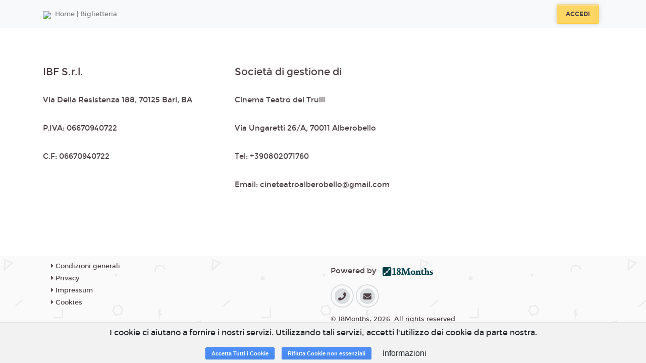

--- FILE ---
content_type: text/html; charset=utf-8
request_url: https://cinemateatrodeitrulli.it/impressum
body_size: 6978
content:
<!DOCTYPE html>
<html lang='it'>
<head>
<meta charset='utf-8'>
<meta content='application/xhtml+xml; charset=utf-8' http-equiv='content-type'>
<meta http-equiv="X-UA-Compatible" content="IE=edge">
<meta name="cf-2fa-verify" content="wjV6on173PxlvQr82NhJ">
<meta content='width=device-width, initial-scale=1.0, user-scalable=1, minimum-scale=1.0, maximum-scale=2.0' name='viewport'>

<title>Cinema Teatro dei Trulli</title>
<meta name="csrf-param" content="authenticity_token" />
<meta name="csrf-token" content="pX3QHb76AZ17biVIt0F9+/VGaaznXzNLvqDsVZuT7RaXMaKvXVWnZLS0pyEl+H3IrkXul6AX6Y5aWdoowJnB2w==" />
<link rel="stylesheet" media="all" href="https://cdn-assets.18tickets.net/assets/application-f6990c487333903976a9c064d542ec37b423522035a736e90bb12cc3c336c83d.css" />
<link rel="stylesheet" media="screen" href="https://cdn-assets.18tickets.net/assets/themes/default-theme-57715eaf52a7258c829e8ef5430c701f786ce5377d0a89dd2b2ac7e27ef24560.css" />
<link rel="stylesheet" media="screen" href="" />

<!-- Le HTML5 shim, for IE6-8 support of HTML elements -->
<!--[if lt IE 9]>
<script src="//cdnjs.cloudflare.com/ajax/libs/respond.js/1.3.0/respond.min.js" type="text/javascript"></script>
<script src="//cdnjs.cloudflare.com/ajax/libs/html5shiv/3.7/html5shiv.min.js" type="text/javascript"></script>
<![endif]-->
<script src="https://cdn-assets.18tickets.net/assets/application-c1077fbb6d19a6caf620b5acfe817f1d7547c002e6424422b242d71e8aa829f7.js"></script>
<script src="https://cdn-assets.18tickets.net/assets/logger-70f28dd86163d0d026648f9e8dfce0f173fd50a67072a162c063cccc71a23104.js"></script>
<script src="https://cdn-assets.18tickets.net/assets/notify-e48e0b7365087d8677ba8d73cdcd3ce8466dd77a956e4e41955e468406c0a1d4.js"></script>
<script src="https://cdn-assets.18tickets.net/assets/nimbus_channels/socket-e9a2bbffd7beb7cb218e4328cbe349dd00f1084375f50c896f681916b6ca635b.js"></script>

        <script src="https://www.google.com/recaptcha/api.js?render=6LeMlcgUAAAAAOIIU9j65JSvvhsVsX0BMf1oJaQ1"></script>
      
<script>
  window.I18nFrontend = {"en":{"common":{"buy":"Buy","reserve":"Reserve","ticket":"Ticket","tickets":"Tickets","selected_seats":"Selected seats","seat":"Seat","seats":"Seats"},"ticket":{"more_than_one":"Enter a number of places greater than zero","no_ticket_reserve":"No seats selected. Unable to proceed with the booking","no_ticket_purchase":"No seats selected. Unable to proceed with the purchase","minutes":"Minutes","seconds":"Seconds","at":"at"},"cart":{"your_cart_will_expire_in":"Your cart will expire in:"},"conditions":{"title":"Terms of service","general_conditions":"By proceeding with the purchase, you accept the \u003ca href='/cg'\u003eGeneral Conditions\u003c/a\u003e of the service","agree":"Accept","disagree":"Refuse","warning":"Warning"},"users":{"newsletter":{"title":"Newsletter","modify_newsletter_status":"Click to edit the newsletter status.","modify_newsletter_status_others":"Click to change the setting for receiving other communications such as invitations, promotions dedicated to you or other similar benefits","g_enabled":"Enabled","g_disabled":"Disabled","n_enabled":"Disable newsletter","n_disabled":"Enable newsletter","enabled_n_div":"Newsletter enabled","disabled_n_div":"Newsletter disabled","o_enabled":"Disable promotions","o_disabled":"Enable promotions","enabled_o_div":"Promotions enabled","disabled_o_div":"Promotions disabled","select_interest_areas":"Select your areas of interest"}},"shame_user":{"counter_suggestion":"Alternatively, you can go directly to the counter."}},"de":null,"es":null,"fr":null,"he":null,"it":{"common":{"buy":"Acquista","reserve":"Prenota","ticket":"Biglietto","tickets":"Biglietti","selected_seats":"Posti selezionati","seat":"Posto","seats":"Posti"},"ticket":{"more_than_one":"Inserire un numero di posti maggiore di zero","no_ticket_reserve":"Nessun posto selezionato. Impossibile proseguire con la prenotazione","no_ticket_purchase":"Nessun posto selezionato. Impossibile proseguire con l'acquisto","minutes":"Minuti","seconds":"Secondi","at":"alle"},"cart":{"your_cart_will_expire_in":"Il tuo carrello scadrà tra:"},"conditions":{"title":"Condizioni di servizio","general_conditions":"Procedendo all'acquisto, si accettano le \u003ca href='/cg'\u003eCondizioni Generali\u003c/a\u003e del servizio","agree":"Accetto","disagree":"Rifiuto","warning":"Attenzione"},"users":{"newsletter":{"title":"Newsletter","modify_newsletter_status":"Clicca per modificare l'impostazione di ricezione della newsletter.","modify_newsletter_status_others":"Clicca per modificare l'impostazione di ricezione di altre comunicazioni quali inviti, promozioni a te dedicate o altri vantaggi simili.","g_enabled":"Attivata","g_disabled":"Disattivata","n_enabled":"Disabilita newsletter","n_disabled":"Abilita newsletter","enabled_n_div":"Newsletter abilitata","disabled_n_div":"Newsletter disabilitata","o_enabled":"Disabilita promozioni","o_disabled":"Abilita promozioni","enabled_o_div":"Promozioni abilitate","disabled_o_div":"Promozioni disabilitate","select_interest_areas":"Aree di interesse"}},"shame_user":{"counter_suggestion":"In alternativa, puoi recarti direttamente alla cassa."}},"ja":null,"km":null,"ko":null,"nl":null,"ru":null,"tr":null,"uk":null,"da":null,"nb":null,"no":null,"pl":null,"pt-BR":null,"sv":null,"bg":null,"by":null,"cs":null,"fa":null,"hi":null,"pt":null,"zh_CN":null,"zh_TW":null,"zh-CN":null,"zh-TW":null,"el-GR":null,"hu":null,"pt-PT":null,"sq":null,"sv-SE":null,"it-CH":{"common":{"buy":"Acquista","reserve":"Prenota","ticket":"Biglietto","tickets":"Biglietti","selected_seats":"Posti selezionati","seat":"Posto","seats":"Posti"},"ticket":{"more_than_one":"Inserire un numero di posti maggiore di zero","no_ticket_reserve":"Nessun posto selezionato. Impossibile proseguire con la prenotazione","no_ticket_purchase":"Nessun posto selezionato. Impossibile proseguire con l'acquisto","minutes":"Minuti","seconds":"Secondi","at":"alle"},"cart":{"your_cart_will_expire_in":"Il tuo carrello scadrà tra:"},"conditions":{"title":"Condizioni di servizio","general_conditions":"Procedendo all'acquisto, si accettano le \u003ca href='/cg'\u003eCondizioni Generali\u003c/a\u003e del servizio","agree":"Accetto","disagree":"Rifiuto","warning":"Attenzione"}},"user_notifier":null}
  window.I18nFrontend.namespace = "ibf"
  
  window.I18nFrontend.t = function(key){
  
    // Questa roba discende l'albero delle translations in modo safe partendo da un oggetto iniziale obj
    function lookupValue(obj, path) {
      if (!obj || !path) return undefined;
      return path.split('.').reduce(function(prev, curr) {
        return prev ? prev[curr] : undefined;
      }, obj);
    };
  
    if(current_locale && I18nFrontend.namespace){
      value = lookupValue(I18nFrontend[current_locale][I18nFrontend.namespace], key);
      if (value !== undefined) return value;
    }
  
    if (current_locale) {
      value = lookupValue(I18nFrontend[current_locale], key);
      if (value !== undefined) return value;
    }
  
    if (default_locale) {
      value = lookupValue(I18nFrontend[default_locale], key);
      if (value !== undefined) return value;
    }
  
    return key
  };
  
  var current_locale = 'it';
  var default_locale = 'it';
</script>
<script>
  var COUNTRY_CODE = "it";
  var NAMESPACE = "ibf";
  var SMSGW = false;
  var PIWIKPRO_ENABLED = false;
  var FB_PIXEL_ENABLED = false;
  var YS360_ACTIVATED = false;
  var SENTRY_TRACING_ENV = "ariston"
  var RECAPTCHA_CLIENT_KEY = "6LeMlcgUAAAAAOIIU9j65JSvvhsVsX0BMf1oJaQ1";
</script>
<script>
  var WS_PUB_NS = "pub:ariston:" + NAMESPACE + ":";
  var WS_CLIENT = new Socket("//wsk.18tickets.it/socket");
</script>
<script>
  var FB_APP_ID = '582596994681457';
</script>

<!-- / For third-generation iPad with high-resolution Retina display: -->
<!-- / Size should be 144 x 144 pixels -->

<!-- / For iPhone with high-resolution Retina display: -->
<!-- / Size should be 114 x 114 pixels -->

<!-- / For first- and second-generation iPad: -->
<!-- / Size should be 72 x 72 pixels -->

<!-- / For non-Retina iPhone, iPod Touch, and Android 2.1+ devices: -->
<!-- / Size should be 57 x 57 pixels -->

<!-- / For all other devices -->
<!-- / Size should be 32 x 32 pixels -->
<link rel="shortcut icon" type="image/x-icon" href="https://cdn-assets.18tickets.net/assets/favicon-38cc071fa3a9549c4728401d9a0ea03d484cfa657f4e86e4f740e352afb45b3c.ico" />
<link rel="apple-touch-icon" type="image/x-icon" href="https://cdn-assets.18tickets.net/assets/favicon-38cc071fa3a9549c4728401d9a0ea03d484cfa657f4e86e4f740e352afb45b3c.ico" />
</head>
<body>
<div class='wrapper d-flex flex-column'>
<nav class='navbar navbar-expand-lg navbar-light navbar-header scroll-transition sticky-top header-cinema-59'>
<div class='container'>
<a class='navbar-brand mr-auto-forced text-center' href='/'>
<img class='scroll-transition' id='main-logo' src='//cdn-assets.18tickets.net/ibf/trulli.png'>
</a>
<button aria-controls='main-nav-bar' aria-expanded='false' aria-label='Toggle navigation' class='navbar-toggler' data-target='#main-nav-bar' data-toggle='collapse' type='button'>
<span class='navbar-toggler-icon'></span>
</button>
<div class='collapse navbar-collapse' id='main-nav-bar'>
<ul class='navbar-nav mr-auto align-items-center'>
<li class='nav-item'>
<a class='nav-link' href='/'>
Home | Biglietteria
</a>
</li>
<!-- / COMING SOON -->
<!-- / ECOMMERCE -->
<!-- / CMS MENU -->
</ul>
<form class='form-inline justify-content-center'>
<a class='btn btn-md btn--warning mx-2' href='/users/sign_in'>
Accedi
</a>
</form>
</div>
</div>
</nav>

<br>

<div class='main flex-grow-1'>
<div class='container mt-5'>
<div class='row'>
<div class='col-sm-12 col-lg-4'>
<p class='lead'>
IBF S.r.l.
</p>
<p>
Via Della Resistenza 188, 70125 Bari, BA
</p>
<p>
P.IVA: 06670940722
</p>
<p>
C.F: 06670940722
</p>
</div>
<div class='col-sm-12 col-lg-4'>
<p class='lead'>
Società di gestione di
</p>
<p>
Cinema Teatro dei Trulli
</p>
<p>
Via Ungaretti 26/A, 70011 Alberobello
</p>
<p>
Tel: +390802071760
</p>
<p>
Email: <a href="/cdn-cgi/l/email-protection" class="__cf_email__" data-cfemail="63000a0d0617060217110c020f0106110c01060f0f0c23040e020a0f4d000c0e">[email&#160;protected]</a>
</p>
</div>

</div>
</div>

</div>

<div class='clearfix'></div>
<div id='turnstyle-container'></div>
<footer class='footer-wrapper sticky-bottom'>
<section class='container'>
<div class='row'>
<div class='col-12 col-md-3'>
<ul class='nav-link'>
<li>
<a href='/cg'>
<i aria-hidden='true' class='fa fa-caret-right d-sm-none d-md-inline'></i>
Condizioni generali
</a>
</li>
<li>
<a href='/privacy'>
<i aria-hidden='true' class='fa fa-caret-right d-sm-none d-md-inline'></i>
Privacy
</a>
</li>
<li>
<a href='/impressum'>
<i aria-hidden='true' class='fa fa-caret-right d-sm-none d-md-inline'></i>
Impressum
</a>
</li>
<li>
<a data-target='#info_cookie_ita' data-toggle='modal' href='#'>
<i aria-hidden='true' class='fa fa-caret-right d-sm-none d-md-inline'></i>
Cookies
</a>
</li>
</ul>
</div>
<div class='col-12 col-md-3'>
</div>
<div class='col-12 col-md-6'>
<div class='mt-3'>
<p class='col-12 mb-3 pl-0'>
</p>
<p class='col-12 mb-3 pl-0'>
Powered by &nbsp;
<a href="https://www.18months.it"><img style="width: auto;height: 17px;" src="https://cdn-assets.18tickets.net/assets/18months-logo-56c2ad014ac5bbc81d4e79aa8165317777340e87c3cf1fb0d446f6de7e1e7c98.png" />
</a></p>
<div class='social col-12 mb-3 pl-2'>
<a class='social__variant fa fa-phone' href='tel:+390802071760'></a>
<a class='social__variant fa fa-envelope' href="/cdn-cgi/l/email-protection#2f4c46414a5b4a4e5b5d404e434d4a5d404d4a4343406f48424e4643014c4042"></a>
</div>
<p class='copy'>
© 18Months, 2026. All rights reserved
</p>
</div>
</div>
</div>
</section>
</footer>

<!-- informativa cookies -->
<div class='cookies-eu'>
<span class='cookies-eu-content-holder'>I cookie ci aiutano a fornire i nostri servizi. Utilizzando tali servizi, accetti l&#39;utilizzo dei cookie da parte nostra.</span>
<span class='cookies-eu-button-holder'>
<button class='cookies-eu-ok'>
Accetta Tutti i Cookie
</button>
<button class='cookies-eu-ko'>
Rifiuta Cookie non essenziali
</button>
<button class='cookies-eu-link btn btn-default btn-small' data-target='#info_cookie_ita' data-toggle='modal'>
Informazioni
</button>
</span>
</div>
<div class='modal fade' id='info_cookie_ita'>
<div class='modal-dialog modal-lg'>
<div class='modal-content'>
<div class='modal-header'>
<h4 class='modal-title'>Informativa sull'utilizzo dei cookies</h4>
<button aria-label='Close' class='close' data-dismiss='modal' type='button'>
<span aria-hidden='true'>&#215;</span>
</button>
</div>
<div class='modal-body'>
<p>I cookie sono piccoli file di testo che i siti visitati inviano al terminale (desktop, tablet, smartphone, notebook) dell'utente, dove vengono memorizzati, per poi essere ritrasmessi agli stessi siti alla visita successiva. Sono usati per eseguire autenticazioni informatiche, monitoraggio di sessioni e memorizzazione di informazioni sui siti (senza l'uso dei cookie "tecnici" alcune operazioni risulterebbero molto complesse o impossibili da eseguire). Nel corso della navigazione su un sito, l'utente può ricevere sul suo terminale anche cookie che sono inviati da siti o da web server diversi (c.d. "terze parti"), sui quali possono risiedere alcuni elementi (quali, ad esempio, immagini, mappe, suoni, specifici link a pagine di altri domini) presenti sul sito che lo stesso sta visitando.</p>
<p>Il nostro sito utilizza cookie TECNICI. Questi cookie permettono all'utente un agevole utilizzo del sito ed un più facile reperimento delle informazioni, semplificando la connessione e le trasmissioni di dati tra utente e sito.</p>
<h4>In particolare utilizziamo:</h4>
<div class='card-group accordion-dark' id='accordion'>
<div class='card'>
<div aria-controls='infoPanel' class='d-flex card-header collapsed' data-target='#TechCookies' data-toggle='collapse' id='TechHeader'>
<div class='marker'>
<div class='icon custom1 fas fa-caret-right'></div>
<div class='icon custom2 fas fa-caret-down'></div>
</div>
<div class='card-title card-heading ml-2'>
Cookie Tecnici
</div>
</div>
<div aria-labelledby='TechHeader' class='collapse' data-parent='#accordion' id='TechCookies'>
<div class='card-body'>
<p>Cookie di navigazione o di sessione temporanei e permanenti: garantiscono la normale navigazione e fruizione del sito web permettendo, ad esempio, di salvare informazioni inerenti alla navigazione, di memorizzare dati per mantenere la sessione di navigazione attiva e/o salvare informazioni inerenti alle impostazioni "full screen" on/off nella navigazione del sito.</p>
<div class='btn btn-info cookies-eu-ko mb-4' data-dismiss='modal' type='button'>
Accetta solo i cookie tecnici
</div>
</div>
</div>
</div>
<div class='card'>
<div aria-controls='infoPanel' class='d-flex card-header collapsed' data-target='#ThirdPartyCookies' data-toggle='collapse' id='ThirdPartyHeader'>
<div class='marker'>
<div class='icon custom1 fas fa-caret-right'></div>
<div class='icon custom2 fas fa-caret-down'></div>
</div>
<div class='card-title card-heading ml-2'>
Cookie di terze parti
</div>
</div>
<div aria-labelledby='ThirdPartyHeader' class='collapse' data-parent='#accordion' id='ThirdPartyCookies'>
<div class='card-body'>
<p>Visitando un sito web si possono ricevere cookie sia dal sito visitato (“proprietari”), sia da siti gestiti da altre organizzazioni (“terze parti”). Un esempio notevole è rappresentato dalla presenza dei “social plugin” per Facebook, Twitter, Google+ e LinkedIn. Si tratta di parti della pagina visitata generate direttamente dai suddetti siti ed integrati nella pagina del sito ospitante. L'utilizzo più comune dei social plugin è finalizzato alla condivisione dei contenuti sui social network.</p>
<p>La presenza di questi plugin comporta la trasmissione di cookie da e verso tutti i siti gestiti da terze parti. La gestione delle informazioni raccolte da “terze parti” è  disciplinata dalle relative informative cui si prega di fare riferimento. Per garantire una maggiore trasparenza e comodità, si riportano qui di seguito  gli indirizzi web delle diverse informative e delle modalità per la gestione dei cookie.</p>
<p>Facebook informativa: https://www.facebook.com/help/cookies/</p>
<p>Facebook (configurazione): accedere al proprio account. Sezione privacy.</p>
<h4>Cookie di tracciamento e prestazione di terze parti</h4>
<p>Questi cookies sono utilizzati per raccogliere informazioni per analizzare il traffico verso il nostro sito e il modo in cui i visitatori utilizzano il nostro sito.</p>
<p>Per esempio, questi cookies possono tracciare cose come quanto a lungo ti fermi nel nostro sito o le pagine che visiti, cosa che ci aiuta a capire come possiamo migliorare il nostro sito per te.</p>
<p>Le informazioni raccolte attraverso questi cookies di tracciamento e performance non identificano alcun visitatore individuale.</p>
<div class='btn btn-info cookies-eu-ko mb-4' data-dismiss='modal' type='button'>
Non accettare i cookie di terze parti
</div>
</div>
</div>
</div>
<h4 class='mt-3'>I cookie e le impostazioni del browser</h4>
<p>Ti informiamo che puoi autorizzare, limitare o bloccare i cookie attraverso le impostazioni del browser. Tuttavia, se imposterai il tuo dispositivo in modo da rifiutare questi cookies, alcuni servizi del sito potrebbero non essere visualizzati correttamente, o funzionare in maniera non ottimale.</p>
<p>In questa sezione trovi le informazioni per disattivare i cookies sul tuo browser. Se il tuo browser non si trova nell'elenco sotto riportato, ti preghiamo di consultare le istruzione riportate sul tuo browser in merito alla gestione dei cookies.</p>
<div class='card'>
<div aria-controls='infoPanel' class='d-flex card-header collapsed' data-target='#IE' data-toggle='collapse' id='IEHeader'>
<div class='marker'>
<div class='icon custom1 fas fa-caret-right'></div>
<div class='icon custom2 fas fa-caret-down'></div>
</div>
<div class='card-title card-heading ml-2'>
Internet Explorer versione 6 o superiore
</div>
</div>
<div aria-labelledby='IEHeader' class='collapse' data-parent='#accordion' id='IE'>
<div class='card-body'>
<ul class='list-group'>
<li class='list-group-item'>
Seleziona "Strumenti" nella barra del tuo browser
</li>
<li class='list-group-item'>
Seleziona "Opzioni Internet"
</li>
<li class='list-group-item'>
Seleziona la voce "Privacy" e poi clicca su "Avanzate"
</li>
<li class='list-group-item'>
Seleziona "Sostituisci gestione automatica cookie"
</li>
<li class='list-group-item'>
Disattiva i "Cookie dei siti Web visualizzati" selezionando la voce "Blocca"
</li>
<li class='list-group-item'>
Disattiva i "Cookie di terze parti" selezionando la voce "Blocca"
</li>
<li class='list-group-item'>
Disattiva i "Cookie di sessione" deselezionando la voce "Accetta sempre i cookie della sessione"
</li>
<li class='list-group-item'>
Clicca su "OK"
</li>
</ul>
</div>
</div>
</div>
<div class='card'>
<div aria-controls='infoPanel' class='d-flex card-header collapsed' data-target='#firefox' data-toggle='collapse' id='firefoxHeader'>
<div class='marker'>
<div class='icon custom1 fas fa-caret-right'></div>
<div class='icon custom2 fas fa-caret-down'></div>
</div>
<div class='card-title card-heading ml-2'>
Firefox versione 9 o superiore
</div>
</div>
<div aria-labelledby='firefoxHeader' class='collapse' data-parent='#accordion' id='firefox'>
<div class='card-body'>
<ul class='list-group'>
<li class='list-group-item'>
Seleziona "Strumenti" nella barra del tuo browser
</li>
<li class='list-group-item'>
Seleziona "Opzioni"
</li>
<li class='list-group-item'>
Selezione la voce "Privacy"
</li>
<li class='list-group-item'>
Nell'area "Cronologia" scegli dal menù a tendina l'opzione "utilizza impostazioni personalizzate"
</li>
<li class='list-group-item'>
Disattiva i cookies deselezionando la voce "Accetta i cookie dai siti"
</li>
<li class='list-group-item'>
Clicca su "OK"
</li>
</ul>
</div>
</div>
</div>
<div class='card'>
<div aria-controls='infoPanel' class='d-flex card-header collapsed' data-target='#chrome' data-toggle='collapse' id='chromeHeader'>
<div class='marker'>
<div class='icon custom1 fas fa-caret-right'></div>
<div class='icon custom2 fas fa-caret-down'></div>
</div>
<div class='card-title card-heading ml-2'>
Google Chrome versione 24 o superiore
</div>
</div>
<div aria-labelledby='chromeHeader' class='collapse' data-parent='#accordion' id='chrome'>
<div class='card-body'>
<ul class='list-group'>
<li class='list-group-item'>
Seleziona "Menù Chrome" nella barra del tuo browser
</li>
<li class='list-group-item'>
Selezione "impostazioni"
</li>
<li class='list-group-item'>
Seleziona "Mostra impostazione avanzate"
</li>
<li class='list-group-item'>
Nella sezione "Privacy" clicca su "Impostazione contenuti"
</li>
<li class='list-group-item'>
Disattiva tutti i cookies selezionando "Impedisci ai siti di impostare dati" e "Blocca cookie di terze parti e dati dei siti"
</li>
<li class='list-group-item'>
Clicca su "OK"
</li>
</ul>
</div>
</div>
</div>
<h4 class='mt-4'>Durata del consenso cookie</h4>
<p>Il consenso per l'uso dei cookie ha una durata di 7 anni.</p>
</div>

</div>
<div class='modal-footer'>
<span class='cookies-eu-button-holder'>
<div class='btn cookies-eu-ok btn-info' data-dismiss='modal' type='button'>
Accetta Tutti i Cookie
</div>
<div class='btn cookies-eu-ko btn-info' data-dismiss='modal' type='button'>
Rifiuta Cookie non essenziali
</div>
<button class='btn btn-default' data-dismiss='modal' type='button'>Chiudi</button>
</span>
</div>
</div>
<!-- /.modal-content -->
</div>
<!-- /.modal-dialog -->
</div>
<!-- /.modal -->

</div>
<script data-cfasync="false" src="/cdn-cgi/scripts/5c5dd728/cloudflare-static/email-decode.min.js"></script><script defer src="https://static.cloudflareinsights.com/beacon.min.js/vcd15cbe7772f49c399c6a5babf22c1241717689176015" integrity="sha512-ZpsOmlRQV6y907TI0dKBHq9Md29nnaEIPlkf84rnaERnq6zvWvPUqr2ft8M1aS28oN72PdrCzSjY4U6VaAw1EQ==" data-cf-beacon='{"version":"2024.11.0","token":"ece7a58804a44b14a7760352101c93c5","r":1,"server_timing":{"name":{"cfCacheStatus":true,"cfEdge":true,"cfExtPri":true,"cfL4":true,"cfOrigin":true,"cfSpeedBrain":true},"location_startswith":null}}' crossorigin="anonymous"></script>
</body>
<!--
Javascripts
==================================================
-->
<!-- Placed at the end of the document so the pages load faster -->


</html>


--- FILE ---
content_type: text/html; charset=utf-8
request_url: https://www.google.com/recaptcha/api2/anchor?ar=1&k=6LeMlcgUAAAAAOIIU9j65JSvvhsVsX0BMf1oJaQ1&co=aHR0cHM6Ly9jaW5lbWF0ZWF0cm9kZWl0cnVsbGkuaXQ6NDQz&hl=en&v=PoyoqOPhxBO7pBk68S4YbpHZ&size=invisible&anchor-ms=20000&execute-ms=30000&cb=cvy762c5fv8s
body_size: 49557
content:
<!DOCTYPE HTML><html dir="ltr" lang="en"><head><meta http-equiv="Content-Type" content="text/html; charset=UTF-8">
<meta http-equiv="X-UA-Compatible" content="IE=edge">
<title>reCAPTCHA</title>
<style type="text/css">
/* cyrillic-ext */
@font-face {
  font-family: 'Roboto';
  font-style: normal;
  font-weight: 400;
  font-stretch: 100%;
  src: url(//fonts.gstatic.com/s/roboto/v48/KFO7CnqEu92Fr1ME7kSn66aGLdTylUAMa3GUBHMdazTgWw.woff2) format('woff2');
  unicode-range: U+0460-052F, U+1C80-1C8A, U+20B4, U+2DE0-2DFF, U+A640-A69F, U+FE2E-FE2F;
}
/* cyrillic */
@font-face {
  font-family: 'Roboto';
  font-style: normal;
  font-weight: 400;
  font-stretch: 100%;
  src: url(//fonts.gstatic.com/s/roboto/v48/KFO7CnqEu92Fr1ME7kSn66aGLdTylUAMa3iUBHMdazTgWw.woff2) format('woff2');
  unicode-range: U+0301, U+0400-045F, U+0490-0491, U+04B0-04B1, U+2116;
}
/* greek-ext */
@font-face {
  font-family: 'Roboto';
  font-style: normal;
  font-weight: 400;
  font-stretch: 100%;
  src: url(//fonts.gstatic.com/s/roboto/v48/KFO7CnqEu92Fr1ME7kSn66aGLdTylUAMa3CUBHMdazTgWw.woff2) format('woff2');
  unicode-range: U+1F00-1FFF;
}
/* greek */
@font-face {
  font-family: 'Roboto';
  font-style: normal;
  font-weight: 400;
  font-stretch: 100%;
  src: url(//fonts.gstatic.com/s/roboto/v48/KFO7CnqEu92Fr1ME7kSn66aGLdTylUAMa3-UBHMdazTgWw.woff2) format('woff2');
  unicode-range: U+0370-0377, U+037A-037F, U+0384-038A, U+038C, U+038E-03A1, U+03A3-03FF;
}
/* math */
@font-face {
  font-family: 'Roboto';
  font-style: normal;
  font-weight: 400;
  font-stretch: 100%;
  src: url(//fonts.gstatic.com/s/roboto/v48/KFO7CnqEu92Fr1ME7kSn66aGLdTylUAMawCUBHMdazTgWw.woff2) format('woff2');
  unicode-range: U+0302-0303, U+0305, U+0307-0308, U+0310, U+0312, U+0315, U+031A, U+0326-0327, U+032C, U+032F-0330, U+0332-0333, U+0338, U+033A, U+0346, U+034D, U+0391-03A1, U+03A3-03A9, U+03B1-03C9, U+03D1, U+03D5-03D6, U+03F0-03F1, U+03F4-03F5, U+2016-2017, U+2034-2038, U+203C, U+2040, U+2043, U+2047, U+2050, U+2057, U+205F, U+2070-2071, U+2074-208E, U+2090-209C, U+20D0-20DC, U+20E1, U+20E5-20EF, U+2100-2112, U+2114-2115, U+2117-2121, U+2123-214F, U+2190, U+2192, U+2194-21AE, U+21B0-21E5, U+21F1-21F2, U+21F4-2211, U+2213-2214, U+2216-22FF, U+2308-230B, U+2310, U+2319, U+231C-2321, U+2336-237A, U+237C, U+2395, U+239B-23B7, U+23D0, U+23DC-23E1, U+2474-2475, U+25AF, U+25B3, U+25B7, U+25BD, U+25C1, U+25CA, U+25CC, U+25FB, U+266D-266F, U+27C0-27FF, U+2900-2AFF, U+2B0E-2B11, U+2B30-2B4C, U+2BFE, U+3030, U+FF5B, U+FF5D, U+1D400-1D7FF, U+1EE00-1EEFF;
}
/* symbols */
@font-face {
  font-family: 'Roboto';
  font-style: normal;
  font-weight: 400;
  font-stretch: 100%;
  src: url(//fonts.gstatic.com/s/roboto/v48/KFO7CnqEu92Fr1ME7kSn66aGLdTylUAMaxKUBHMdazTgWw.woff2) format('woff2');
  unicode-range: U+0001-000C, U+000E-001F, U+007F-009F, U+20DD-20E0, U+20E2-20E4, U+2150-218F, U+2190, U+2192, U+2194-2199, U+21AF, U+21E6-21F0, U+21F3, U+2218-2219, U+2299, U+22C4-22C6, U+2300-243F, U+2440-244A, U+2460-24FF, U+25A0-27BF, U+2800-28FF, U+2921-2922, U+2981, U+29BF, U+29EB, U+2B00-2BFF, U+4DC0-4DFF, U+FFF9-FFFB, U+10140-1018E, U+10190-1019C, U+101A0, U+101D0-101FD, U+102E0-102FB, U+10E60-10E7E, U+1D2C0-1D2D3, U+1D2E0-1D37F, U+1F000-1F0FF, U+1F100-1F1AD, U+1F1E6-1F1FF, U+1F30D-1F30F, U+1F315, U+1F31C, U+1F31E, U+1F320-1F32C, U+1F336, U+1F378, U+1F37D, U+1F382, U+1F393-1F39F, U+1F3A7-1F3A8, U+1F3AC-1F3AF, U+1F3C2, U+1F3C4-1F3C6, U+1F3CA-1F3CE, U+1F3D4-1F3E0, U+1F3ED, U+1F3F1-1F3F3, U+1F3F5-1F3F7, U+1F408, U+1F415, U+1F41F, U+1F426, U+1F43F, U+1F441-1F442, U+1F444, U+1F446-1F449, U+1F44C-1F44E, U+1F453, U+1F46A, U+1F47D, U+1F4A3, U+1F4B0, U+1F4B3, U+1F4B9, U+1F4BB, U+1F4BF, U+1F4C8-1F4CB, U+1F4D6, U+1F4DA, U+1F4DF, U+1F4E3-1F4E6, U+1F4EA-1F4ED, U+1F4F7, U+1F4F9-1F4FB, U+1F4FD-1F4FE, U+1F503, U+1F507-1F50B, U+1F50D, U+1F512-1F513, U+1F53E-1F54A, U+1F54F-1F5FA, U+1F610, U+1F650-1F67F, U+1F687, U+1F68D, U+1F691, U+1F694, U+1F698, U+1F6AD, U+1F6B2, U+1F6B9-1F6BA, U+1F6BC, U+1F6C6-1F6CF, U+1F6D3-1F6D7, U+1F6E0-1F6EA, U+1F6F0-1F6F3, U+1F6F7-1F6FC, U+1F700-1F7FF, U+1F800-1F80B, U+1F810-1F847, U+1F850-1F859, U+1F860-1F887, U+1F890-1F8AD, U+1F8B0-1F8BB, U+1F8C0-1F8C1, U+1F900-1F90B, U+1F93B, U+1F946, U+1F984, U+1F996, U+1F9E9, U+1FA00-1FA6F, U+1FA70-1FA7C, U+1FA80-1FA89, U+1FA8F-1FAC6, U+1FACE-1FADC, U+1FADF-1FAE9, U+1FAF0-1FAF8, U+1FB00-1FBFF;
}
/* vietnamese */
@font-face {
  font-family: 'Roboto';
  font-style: normal;
  font-weight: 400;
  font-stretch: 100%;
  src: url(//fonts.gstatic.com/s/roboto/v48/KFO7CnqEu92Fr1ME7kSn66aGLdTylUAMa3OUBHMdazTgWw.woff2) format('woff2');
  unicode-range: U+0102-0103, U+0110-0111, U+0128-0129, U+0168-0169, U+01A0-01A1, U+01AF-01B0, U+0300-0301, U+0303-0304, U+0308-0309, U+0323, U+0329, U+1EA0-1EF9, U+20AB;
}
/* latin-ext */
@font-face {
  font-family: 'Roboto';
  font-style: normal;
  font-weight: 400;
  font-stretch: 100%;
  src: url(//fonts.gstatic.com/s/roboto/v48/KFO7CnqEu92Fr1ME7kSn66aGLdTylUAMa3KUBHMdazTgWw.woff2) format('woff2');
  unicode-range: U+0100-02BA, U+02BD-02C5, U+02C7-02CC, U+02CE-02D7, U+02DD-02FF, U+0304, U+0308, U+0329, U+1D00-1DBF, U+1E00-1E9F, U+1EF2-1EFF, U+2020, U+20A0-20AB, U+20AD-20C0, U+2113, U+2C60-2C7F, U+A720-A7FF;
}
/* latin */
@font-face {
  font-family: 'Roboto';
  font-style: normal;
  font-weight: 400;
  font-stretch: 100%;
  src: url(//fonts.gstatic.com/s/roboto/v48/KFO7CnqEu92Fr1ME7kSn66aGLdTylUAMa3yUBHMdazQ.woff2) format('woff2');
  unicode-range: U+0000-00FF, U+0131, U+0152-0153, U+02BB-02BC, U+02C6, U+02DA, U+02DC, U+0304, U+0308, U+0329, U+2000-206F, U+20AC, U+2122, U+2191, U+2193, U+2212, U+2215, U+FEFF, U+FFFD;
}
/* cyrillic-ext */
@font-face {
  font-family: 'Roboto';
  font-style: normal;
  font-weight: 500;
  font-stretch: 100%;
  src: url(//fonts.gstatic.com/s/roboto/v48/KFO7CnqEu92Fr1ME7kSn66aGLdTylUAMa3GUBHMdazTgWw.woff2) format('woff2');
  unicode-range: U+0460-052F, U+1C80-1C8A, U+20B4, U+2DE0-2DFF, U+A640-A69F, U+FE2E-FE2F;
}
/* cyrillic */
@font-face {
  font-family: 'Roboto';
  font-style: normal;
  font-weight: 500;
  font-stretch: 100%;
  src: url(//fonts.gstatic.com/s/roboto/v48/KFO7CnqEu92Fr1ME7kSn66aGLdTylUAMa3iUBHMdazTgWw.woff2) format('woff2');
  unicode-range: U+0301, U+0400-045F, U+0490-0491, U+04B0-04B1, U+2116;
}
/* greek-ext */
@font-face {
  font-family: 'Roboto';
  font-style: normal;
  font-weight: 500;
  font-stretch: 100%;
  src: url(//fonts.gstatic.com/s/roboto/v48/KFO7CnqEu92Fr1ME7kSn66aGLdTylUAMa3CUBHMdazTgWw.woff2) format('woff2');
  unicode-range: U+1F00-1FFF;
}
/* greek */
@font-face {
  font-family: 'Roboto';
  font-style: normal;
  font-weight: 500;
  font-stretch: 100%;
  src: url(//fonts.gstatic.com/s/roboto/v48/KFO7CnqEu92Fr1ME7kSn66aGLdTylUAMa3-UBHMdazTgWw.woff2) format('woff2');
  unicode-range: U+0370-0377, U+037A-037F, U+0384-038A, U+038C, U+038E-03A1, U+03A3-03FF;
}
/* math */
@font-face {
  font-family: 'Roboto';
  font-style: normal;
  font-weight: 500;
  font-stretch: 100%;
  src: url(//fonts.gstatic.com/s/roboto/v48/KFO7CnqEu92Fr1ME7kSn66aGLdTylUAMawCUBHMdazTgWw.woff2) format('woff2');
  unicode-range: U+0302-0303, U+0305, U+0307-0308, U+0310, U+0312, U+0315, U+031A, U+0326-0327, U+032C, U+032F-0330, U+0332-0333, U+0338, U+033A, U+0346, U+034D, U+0391-03A1, U+03A3-03A9, U+03B1-03C9, U+03D1, U+03D5-03D6, U+03F0-03F1, U+03F4-03F5, U+2016-2017, U+2034-2038, U+203C, U+2040, U+2043, U+2047, U+2050, U+2057, U+205F, U+2070-2071, U+2074-208E, U+2090-209C, U+20D0-20DC, U+20E1, U+20E5-20EF, U+2100-2112, U+2114-2115, U+2117-2121, U+2123-214F, U+2190, U+2192, U+2194-21AE, U+21B0-21E5, U+21F1-21F2, U+21F4-2211, U+2213-2214, U+2216-22FF, U+2308-230B, U+2310, U+2319, U+231C-2321, U+2336-237A, U+237C, U+2395, U+239B-23B7, U+23D0, U+23DC-23E1, U+2474-2475, U+25AF, U+25B3, U+25B7, U+25BD, U+25C1, U+25CA, U+25CC, U+25FB, U+266D-266F, U+27C0-27FF, U+2900-2AFF, U+2B0E-2B11, U+2B30-2B4C, U+2BFE, U+3030, U+FF5B, U+FF5D, U+1D400-1D7FF, U+1EE00-1EEFF;
}
/* symbols */
@font-face {
  font-family: 'Roboto';
  font-style: normal;
  font-weight: 500;
  font-stretch: 100%;
  src: url(//fonts.gstatic.com/s/roboto/v48/KFO7CnqEu92Fr1ME7kSn66aGLdTylUAMaxKUBHMdazTgWw.woff2) format('woff2');
  unicode-range: U+0001-000C, U+000E-001F, U+007F-009F, U+20DD-20E0, U+20E2-20E4, U+2150-218F, U+2190, U+2192, U+2194-2199, U+21AF, U+21E6-21F0, U+21F3, U+2218-2219, U+2299, U+22C4-22C6, U+2300-243F, U+2440-244A, U+2460-24FF, U+25A0-27BF, U+2800-28FF, U+2921-2922, U+2981, U+29BF, U+29EB, U+2B00-2BFF, U+4DC0-4DFF, U+FFF9-FFFB, U+10140-1018E, U+10190-1019C, U+101A0, U+101D0-101FD, U+102E0-102FB, U+10E60-10E7E, U+1D2C0-1D2D3, U+1D2E0-1D37F, U+1F000-1F0FF, U+1F100-1F1AD, U+1F1E6-1F1FF, U+1F30D-1F30F, U+1F315, U+1F31C, U+1F31E, U+1F320-1F32C, U+1F336, U+1F378, U+1F37D, U+1F382, U+1F393-1F39F, U+1F3A7-1F3A8, U+1F3AC-1F3AF, U+1F3C2, U+1F3C4-1F3C6, U+1F3CA-1F3CE, U+1F3D4-1F3E0, U+1F3ED, U+1F3F1-1F3F3, U+1F3F5-1F3F7, U+1F408, U+1F415, U+1F41F, U+1F426, U+1F43F, U+1F441-1F442, U+1F444, U+1F446-1F449, U+1F44C-1F44E, U+1F453, U+1F46A, U+1F47D, U+1F4A3, U+1F4B0, U+1F4B3, U+1F4B9, U+1F4BB, U+1F4BF, U+1F4C8-1F4CB, U+1F4D6, U+1F4DA, U+1F4DF, U+1F4E3-1F4E6, U+1F4EA-1F4ED, U+1F4F7, U+1F4F9-1F4FB, U+1F4FD-1F4FE, U+1F503, U+1F507-1F50B, U+1F50D, U+1F512-1F513, U+1F53E-1F54A, U+1F54F-1F5FA, U+1F610, U+1F650-1F67F, U+1F687, U+1F68D, U+1F691, U+1F694, U+1F698, U+1F6AD, U+1F6B2, U+1F6B9-1F6BA, U+1F6BC, U+1F6C6-1F6CF, U+1F6D3-1F6D7, U+1F6E0-1F6EA, U+1F6F0-1F6F3, U+1F6F7-1F6FC, U+1F700-1F7FF, U+1F800-1F80B, U+1F810-1F847, U+1F850-1F859, U+1F860-1F887, U+1F890-1F8AD, U+1F8B0-1F8BB, U+1F8C0-1F8C1, U+1F900-1F90B, U+1F93B, U+1F946, U+1F984, U+1F996, U+1F9E9, U+1FA00-1FA6F, U+1FA70-1FA7C, U+1FA80-1FA89, U+1FA8F-1FAC6, U+1FACE-1FADC, U+1FADF-1FAE9, U+1FAF0-1FAF8, U+1FB00-1FBFF;
}
/* vietnamese */
@font-face {
  font-family: 'Roboto';
  font-style: normal;
  font-weight: 500;
  font-stretch: 100%;
  src: url(//fonts.gstatic.com/s/roboto/v48/KFO7CnqEu92Fr1ME7kSn66aGLdTylUAMa3OUBHMdazTgWw.woff2) format('woff2');
  unicode-range: U+0102-0103, U+0110-0111, U+0128-0129, U+0168-0169, U+01A0-01A1, U+01AF-01B0, U+0300-0301, U+0303-0304, U+0308-0309, U+0323, U+0329, U+1EA0-1EF9, U+20AB;
}
/* latin-ext */
@font-face {
  font-family: 'Roboto';
  font-style: normal;
  font-weight: 500;
  font-stretch: 100%;
  src: url(//fonts.gstatic.com/s/roboto/v48/KFO7CnqEu92Fr1ME7kSn66aGLdTylUAMa3KUBHMdazTgWw.woff2) format('woff2');
  unicode-range: U+0100-02BA, U+02BD-02C5, U+02C7-02CC, U+02CE-02D7, U+02DD-02FF, U+0304, U+0308, U+0329, U+1D00-1DBF, U+1E00-1E9F, U+1EF2-1EFF, U+2020, U+20A0-20AB, U+20AD-20C0, U+2113, U+2C60-2C7F, U+A720-A7FF;
}
/* latin */
@font-face {
  font-family: 'Roboto';
  font-style: normal;
  font-weight: 500;
  font-stretch: 100%;
  src: url(//fonts.gstatic.com/s/roboto/v48/KFO7CnqEu92Fr1ME7kSn66aGLdTylUAMa3yUBHMdazQ.woff2) format('woff2');
  unicode-range: U+0000-00FF, U+0131, U+0152-0153, U+02BB-02BC, U+02C6, U+02DA, U+02DC, U+0304, U+0308, U+0329, U+2000-206F, U+20AC, U+2122, U+2191, U+2193, U+2212, U+2215, U+FEFF, U+FFFD;
}
/* cyrillic-ext */
@font-face {
  font-family: 'Roboto';
  font-style: normal;
  font-weight: 900;
  font-stretch: 100%;
  src: url(//fonts.gstatic.com/s/roboto/v48/KFO7CnqEu92Fr1ME7kSn66aGLdTylUAMa3GUBHMdazTgWw.woff2) format('woff2');
  unicode-range: U+0460-052F, U+1C80-1C8A, U+20B4, U+2DE0-2DFF, U+A640-A69F, U+FE2E-FE2F;
}
/* cyrillic */
@font-face {
  font-family: 'Roboto';
  font-style: normal;
  font-weight: 900;
  font-stretch: 100%;
  src: url(//fonts.gstatic.com/s/roboto/v48/KFO7CnqEu92Fr1ME7kSn66aGLdTylUAMa3iUBHMdazTgWw.woff2) format('woff2');
  unicode-range: U+0301, U+0400-045F, U+0490-0491, U+04B0-04B1, U+2116;
}
/* greek-ext */
@font-face {
  font-family: 'Roboto';
  font-style: normal;
  font-weight: 900;
  font-stretch: 100%;
  src: url(//fonts.gstatic.com/s/roboto/v48/KFO7CnqEu92Fr1ME7kSn66aGLdTylUAMa3CUBHMdazTgWw.woff2) format('woff2');
  unicode-range: U+1F00-1FFF;
}
/* greek */
@font-face {
  font-family: 'Roboto';
  font-style: normal;
  font-weight: 900;
  font-stretch: 100%;
  src: url(//fonts.gstatic.com/s/roboto/v48/KFO7CnqEu92Fr1ME7kSn66aGLdTylUAMa3-UBHMdazTgWw.woff2) format('woff2');
  unicode-range: U+0370-0377, U+037A-037F, U+0384-038A, U+038C, U+038E-03A1, U+03A3-03FF;
}
/* math */
@font-face {
  font-family: 'Roboto';
  font-style: normal;
  font-weight: 900;
  font-stretch: 100%;
  src: url(//fonts.gstatic.com/s/roboto/v48/KFO7CnqEu92Fr1ME7kSn66aGLdTylUAMawCUBHMdazTgWw.woff2) format('woff2');
  unicode-range: U+0302-0303, U+0305, U+0307-0308, U+0310, U+0312, U+0315, U+031A, U+0326-0327, U+032C, U+032F-0330, U+0332-0333, U+0338, U+033A, U+0346, U+034D, U+0391-03A1, U+03A3-03A9, U+03B1-03C9, U+03D1, U+03D5-03D6, U+03F0-03F1, U+03F4-03F5, U+2016-2017, U+2034-2038, U+203C, U+2040, U+2043, U+2047, U+2050, U+2057, U+205F, U+2070-2071, U+2074-208E, U+2090-209C, U+20D0-20DC, U+20E1, U+20E5-20EF, U+2100-2112, U+2114-2115, U+2117-2121, U+2123-214F, U+2190, U+2192, U+2194-21AE, U+21B0-21E5, U+21F1-21F2, U+21F4-2211, U+2213-2214, U+2216-22FF, U+2308-230B, U+2310, U+2319, U+231C-2321, U+2336-237A, U+237C, U+2395, U+239B-23B7, U+23D0, U+23DC-23E1, U+2474-2475, U+25AF, U+25B3, U+25B7, U+25BD, U+25C1, U+25CA, U+25CC, U+25FB, U+266D-266F, U+27C0-27FF, U+2900-2AFF, U+2B0E-2B11, U+2B30-2B4C, U+2BFE, U+3030, U+FF5B, U+FF5D, U+1D400-1D7FF, U+1EE00-1EEFF;
}
/* symbols */
@font-face {
  font-family: 'Roboto';
  font-style: normal;
  font-weight: 900;
  font-stretch: 100%;
  src: url(//fonts.gstatic.com/s/roboto/v48/KFO7CnqEu92Fr1ME7kSn66aGLdTylUAMaxKUBHMdazTgWw.woff2) format('woff2');
  unicode-range: U+0001-000C, U+000E-001F, U+007F-009F, U+20DD-20E0, U+20E2-20E4, U+2150-218F, U+2190, U+2192, U+2194-2199, U+21AF, U+21E6-21F0, U+21F3, U+2218-2219, U+2299, U+22C4-22C6, U+2300-243F, U+2440-244A, U+2460-24FF, U+25A0-27BF, U+2800-28FF, U+2921-2922, U+2981, U+29BF, U+29EB, U+2B00-2BFF, U+4DC0-4DFF, U+FFF9-FFFB, U+10140-1018E, U+10190-1019C, U+101A0, U+101D0-101FD, U+102E0-102FB, U+10E60-10E7E, U+1D2C0-1D2D3, U+1D2E0-1D37F, U+1F000-1F0FF, U+1F100-1F1AD, U+1F1E6-1F1FF, U+1F30D-1F30F, U+1F315, U+1F31C, U+1F31E, U+1F320-1F32C, U+1F336, U+1F378, U+1F37D, U+1F382, U+1F393-1F39F, U+1F3A7-1F3A8, U+1F3AC-1F3AF, U+1F3C2, U+1F3C4-1F3C6, U+1F3CA-1F3CE, U+1F3D4-1F3E0, U+1F3ED, U+1F3F1-1F3F3, U+1F3F5-1F3F7, U+1F408, U+1F415, U+1F41F, U+1F426, U+1F43F, U+1F441-1F442, U+1F444, U+1F446-1F449, U+1F44C-1F44E, U+1F453, U+1F46A, U+1F47D, U+1F4A3, U+1F4B0, U+1F4B3, U+1F4B9, U+1F4BB, U+1F4BF, U+1F4C8-1F4CB, U+1F4D6, U+1F4DA, U+1F4DF, U+1F4E3-1F4E6, U+1F4EA-1F4ED, U+1F4F7, U+1F4F9-1F4FB, U+1F4FD-1F4FE, U+1F503, U+1F507-1F50B, U+1F50D, U+1F512-1F513, U+1F53E-1F54A, U+1F54F-1F5FA, U+1F610, U+1F650-1F67F, U+1F687, U+1F68D, U+1F691, U+1F694, U+1F698, U+1F6AD, U+1F6B2, U+1F6B9-1F6BA, U+1F6BC, U+1F6C6-1F6CF, U+1F6D3-1F6D7, U+1F6E0-1F6EA, U+1F6F0-1F6F3, U+1F6F7-1F6FC, U+1F700-1F7FF, U+1F800-1F80B, U+1F810-1F847, U+1F850-1F859, U+1F860-1F887, U+1F890-1F8AD, U+1F8B0-1F8BB, U+1F8C0-1F8C1, U+1F900-1F90B, U+1F93B, U+1F946, U+1F984, U+1F996, U+1F9E9, U+1FA00-1FA6F, U+1FA70-1FA7C, U+1FA80-1FA89, U+1FA8F-1FAC6, U+1FACE-1FADC, U+1FADF-1FAE9, U+1FAF0-1FAF8, U+1FB00-1FBFF;
}
/* vietnamese */
@font-face {
  font-family: 'Roboto';
  font-style: normal;
  font-weight: 900;
  font-stretch: 100%;
  src: url(//fonts.gstatic.com/s/roboto/v48/KFO7CnqEu92Fr1ME7kSn66aGLdTylUAMa3OUBHMdazTgWw.woff2) format('woff2');
  unicode-range: U+0102-0103, U+0110-0111, U+0128-0129, U+0168-0169, U+01A0-01A1, U+01AF-01B0, U+0300-0301, U+0303-0304, U+0308-0309, U+0323, U+0329, U+1EA0-1EF9, U+20AB;
}
/* latin-ext */
@font-face {
  font-family: 'Roboto';
  font-style: normal;
  font-weight: 900;
  font-stretch: 100%;
  src: url(//fonts.gstatic.com/s/roboto/v48/KFO7CnqEu92Fr1ME7kSn66aGLdTylUAMa3KUBHMdazTgWw.woff2) format('woff2');
  unicode-range: U+0100-02BA, U+02BD-02C5, U+02C7-02CC, U+02CE-02D7, U+02DD-02FF, U+0304, U+0308, U+0329, U+1D00-1DBF, U+1E00-1E9F, U+1EF2-1EFF, U+2020, U+20A0-20AB, U+20AD-20C0, U+2113, U+2C60-2C7F, U+A720-A7FF;
}
/* latin */
@font-face {
  font-family: 'Roboto';
  font-style: normal;
  font-weight: 900;
  font-stretch: 100%;
  src: url(//fonts.gstatic.com/s/roboto/v48/KFO7CnqEu92Fr1ME7kSn66aGLdTylUAMa3yUBHMdazQ.woff2) format('woff2');
  unicode-range: U+0000-00FF, U+0131, U+0152-0153, U+02BB-02BC, U+02C6, U+02DA, U+02DC, U+0304, U+0308, U+0329, U+2000-206F, U+20AC, U+2122, U+2191, U+2193, U+2212, U+2215, U+FEFF, U+FFFD;
}

</style>
<link rel="stylesheet" type="text/css" href="https://www.gstatic.com/recaptcha/releases/PoyoqOPhxBO7pBk68S4YbpHZ/styles__ltr.css">
<script nonce="P8yLR_I2fTkLA0G0frcUcQ" type="text/javascript">window['__recaptcha_api'] = 'https://www.google.com/recaptcha/api2/';</script>
<script type="text/javascript" src="https://www.gstatic.com/recaptcha/releases/PoyoqOPhxBO7pBk68S4YbpHZ/recaptcha__en.js" nonce="P8yLR_I2fTkLA0G0frcUcQ">
      
    </script></head>
<body><div id="rc-anchor-alert" class="rc-anchor-alert"></div>
<input type="hidden" id="recaptcha-token" value="[base64]">
<script type="text/javascript" nonce="P8yLR_I2fTkLA0G0frcUcQ">
      recaptcha.anchor.Main.init("[\x22ainput\x22,[\x22bgdata\x22,\x22\x22,\[base64]/[base64]/[base64]/[base64]/[base64]/UltsKytdPUU6KEU8MjA0OD9SW2wrK109RT4+NnwxOTI6KChFJjY0NTEyKT09NTUyOTYmJk0rMTxjLmxlbmd0aCYmKGMuY2hhckNvZGVBdChNKzEpJjY0NTEyKT09NTYzMjA/[base64]/[base64]/[base64]/[base64]/[base64]/[base64]/[base64]\x22,\[base64]\\u003d\x22,\x22wqdZw5rDusOxw4vDicKGwqcaw6tzw4rDg8KSUTTCjMODOcOLwo9TRcK4bhs4w4Fww5jCh8KBERJowo4Rw4XClHdaw6BYOC1DLMKuFhfClsOowqDDtGzCoSUkVG0GIcKWbsOowqXDqx5ydFPCi8O1DcOhZkB1BSFjw6/CnUc3D3oLw5DDt8OMw6JvwrjDsVwOWwkww7PDpSUSwpXDqMOAw5gWw7EgDG7CtsOGU8OYw7ssA8KWw5lYTQXDusOZQMOJWcOjQT3Cg2PCiBTDsWvCtcKeGsKyCsO1EFHDij7DuATDhMOqwovCoMKlw4QAWcOGw5pZODvDlEnCllnCjEjDpQM0bVXDv8Ocw5HDrcKcwp/Ch21/[base64]/[base64]/DjcKwwp0PQMKHw71Ow7FAJykgw5dnGFYHw7jDojXDhcOKHsOzA8OxP0ctUQZrwpHCnsOlwoB8U8ODwpYhw5ckw6/CvMOXLylxIGfCkcObw5HChXjDtMOef8KzFsOKVQzCsMK7RcOjBMKLei7DlRoed0DCoMO1JcK9w6PDkMKSMMOGw4ckw7ISwofDjRxxQSvDuWHCiCxVHMOyXcKTX8OvC8KuIMKAwo80w4jDnzjCjsOeesOxwqLCvUnCpcO+w5wzfFYAw7cxwp7ClyDClA/[base64]/Ck8KuwqbChsO2wpnClcOfwqXClMKfZCQQF8Kjw71+woEPZUvDkVnCkcKUwqvDtsO/KMODwpPCpsOhKWcHaD8OfMKxccOww5rCkkDDlDQDwr/CoMK1w7vCnAHDlVHDpCrDskTCnk0jw4Uswpkgw6tVwrnDtxAVwpJWw5rDucKRGsKkw6E7RsKxw4LDsk/CvkpBYkNVB8OoRRfCicKiw4B5fAfCscKyFcKtPA16wqFMQS07f0Q3w65Nf1IIw61/[base64]/CtTVceTwQasKUTH3CiMOoOhXCqm0MM0Viw58mw5TCkSgbwpQnBXnCl3R0wq/DrRVxw7fDtXfDhgwsPsOpw6zDnnE2w77DllxZw5trMcKTD8KOa8KfQMKuCcKQOE9BwqBRw4jCklo+SQBDwrzCqsKsaz5jwrTCvU9dwrYswobCjxzCpT/ChD/DmsOPZMKLw6ciwqIkw64+D8OcwqXCtnEldsO7UlzDimLDoMOXXTnDhBNvRWRta8K0Aj4twrYAwr/DgGVLw4jDn8KQw6rClQEFJMKewpTDrMOrwr9xwrYlJUQIQQvChiXDlQ3Di3LClsKaN8Kfwr3DmATCg1cvw7keBcKdF1zCmMKTw5TCq8KjFsKEYyZ4wp9uwqIPw4dRwrMqY8KmOS8XOxR7TsOtOXPCpMKrw4JawpfDuipkw64VwosmwrVre05sK0caD8OgUBzClk/DicO4W2pBwqXDv8Orw68wwpLDqmMuYyMtw6nCucKKNMORFMKyw4RMYWzCgDzCtmdTwrJcDcKkw7vDmMKkBsKIb0HDj8O9Z8OFCMKOM3fCncOJwqLCuQzDvyN3wqgdQMKNwqw1w4PCsMK0NTDCj8OEwp8nCjBxw4cBTCVlw5JjRsO5wp3Dt8OjTXYZLDbDmsKww4/Don7Ck8OrcMKXBErDnsKAJWLCmAlSOwVya8KgwqjDjcKBwoPDoGAUIMO0LX7DkzIrwqFyw6bCosKUU1ZqZcKzPcOEWQ/[base64]/Cih1/w600I3p3wp9bccOnaxVlw4bDvQTDpMKbw4JqwpbDgMO4wqfClxk8KsO6wrLCvcKmXcKRfgLCqzzDrWrDtsOkL8Kxw4I/[base64]/Cq8OkwrTDmGzDkXRswrPCusKhwobDnMKcSsKow54+AmgTfMOSw7jCtHwHOQ/CgsOCR2ppwobDqRxiw7FMb8KdIcKQQMOyQhNNGsO/[base64]/wrnDtgZ3GCMmRkNtw4t/XMKww6Rqw7HCv8O7w6YRw7zDmjnCk8Kcwq3DmCLDmgVnw7cMDnzDs2Rsw7DDsmvCrCvCs8KFwqDCs8KTAsK4wr5IwoQYa2Jdblhow6V7w6vDsWPDrsO6w5XCpcO/wrLCi8K5Sw4FSmYbLxhCKz7DqsKtwpYew5pOPsK+O8OTw5fCrsOdA8O9wrPCv1oPG8KaMm/[base64]/CsXp/woAxP8KcFMOsH3sWbjg5wp/Cry5pwoDDpUfCrlvDsMKoXX/Cj1FZFsKRw65yw6MnAcO9IWoHSMOFW8Khw6dNw7lpOhZpZMOhwqHCo8O8JcK/Hh/CpcKRDMKTwpHDiMOEw5gYw5fDq8Omwr4SOg8/[base64]/CocOEYsKUPsOrw7NjwrrDtsKIwppQw6HCpDpOJsKpBsOJZUvCncK/FXDCtsOLw5YCw75Sw6EbLcOFRMKAw4MnwojCrX3DusO0wrfCkMOWSBMSw6pTV8KBScOMbcK6Z8K/UxHCmhNfwp3DqMOYw7bChgx6R8KVeGoQUsOnw458wqx4GmbDtwtGw4Jbwp3Cj8OUw51MFMOSwo/CqsOxNkPCocK8w6cKw7INw7EkY8KCw4tBw6VXMQXDmjDCtMKsw7oiw6Arw7DCmMK9A8KkSSLDmsKCFsKxASDClsK6JFbDvnBObTXDgC3DnW4RR8OZN8K4wobDosK8O8K/[base64]/CqMO3YMOPw6osf8OPwrPDjH0ERMOIU8KwIMOfK8KgNCnDrsOXRmNFESBlwpZlMRl6BsKewoNOYCwEw59Lw4fDoV/DgHd6wr1ZcDLCksKTwqEHEMOuwpwCwrHDtFvCsjJ+Bm/CiMKoN8KiG27DvlfDgxUTw5zCv2FDMsKSwrFYdznDsMO6wq/[base64]/PcO2w5nCocO5wrnCnlHDkh/DvsOwRMOcY2phwpo5DypvAcKXw542JcOkw4vCncK5KX8DcMKPwpHCk2Z2wqPCsBzCoyAGw61zCg8+w57Dk0UfcG7CnT50w4vChSnClmcrw51pUMO5w63DvU/Dq8Kgwpc4w7bCuhVBwpZQBMOJWMKNG8K1XC/CkSd2TQ0IQMKCXxhrwqjDg1jDgsKIwoHDqMK/[base64]/[base64]/BjPCnR7CmcKywqgdw7p6w4LCnkRBw77CqyDDjcKTw4TConTDrBDCqMObRTFBcsO/w6VhwqrCmcOnwogvwppZw44JaMOHwq7DqcKgCH3CksOLwqk7w4jDtS4ew5LDv8K8O0YTVwrCohNcfMO9e1TDssOKwozCjijCocKSwp/[base64]/[base64]/[base64]/XSdwczHDglrCiivDgsOLwp/DncKNFcKaKWhnwpnDrQ8uCcKcw6jCvk8kCWjCvw1BwpJ+DsKzGzLDkcOwBsKRb39YNAM+HsOkFmnCvcKvw6oHP10lwrjCihdcwp7DjMO0V38+aBhcw6dpwrXCscOlw6bCiCrDl8OzEMOAwr/[base64]/[base64]/w5rDosOswrfDlHhnCCwlwpU3WG/DmMKiw7low6waw5xHwrPCssK8AhkPw5h/[base64]/CnMKuwpXDncOOdxQMdELCkm1/wrTCuRXCkcOEMcOPPcOgUElfCcK5wrPClsOaw5BRCMO0fcKdXcONLMKTwrh6wr5Xw7vCiGhWwqfCkXptw6/DtjFpw4rDikVXT1FZTMKNw7k1PMKENMOqZsKEXcOwV2cEwopiKRTDgMOnwqbDhUvCn2k6w5Z3CMO/J8K0wqrDh21fW8ONw4HCqx1Rw7XCk8O0wppFw5LCr8KTDmrCp8ODQyAAw7zCh8OEw58zw4Vxwo7Dtlsmw57DvAElw5HCh8KWZsKZwqYlBcKlwplNw5YJw7XDqMO9w4dAKsOEw7XCvsKkw49SwrvCq8O4w4TCiXnCjQ4GFQXDjUlLWjZhIcOBT8O7w7cYwrh/[base64]/[base64]/TFTCiHUGwr/CnjB9WcKsFMO2ZmDDp3nCpV0QcsOVFsOIwrnCvkhww5HCucK2wrpBBADDr1hCJTjDmCgywqnDlFjCmDnCugNFw5sswrLDpHJwOUkVbsKJPGglRMO2wppSwoA+w5ESwq0vczLDoDNwKMKGLsOSw5PCvMOQwp/Ct1k3CMO2w7owC8O0EHBmUGw6wq8mwrhGwrXDmsKDMMO1w5nDvcOYHQUfIwnDoMOxwrJ1w5J2wrPChxvDmcKqwqNCwpfChyPCl8OuHDImBEzCmMOyFitMw5XDriLDhcKdw7FrLn4jwq8hG8O4SsOtw6slwoY/KsO9w5HCp8ORIcKbwpdTMynDnU5FOcK7dxTCu38jw4DCiGERw4N2F8KsTkfCjx/[base64]/[base64]/CtXTDs3p0w5lxwosmV8O2XWxuwqHClsOSw4HDm8O/woLDqcO3K8KufcK9wrnCrsKsw5vDv8KCLsO+wpsWw59jVMOQwrDCj8OKw5rDl8Krw4LCt01Hw5bCuV1vOHXCsnDChF5WwrzCmsKqScO/wr3ClcKaw5gvAnjDkiXDosK5w6nCgW4OwpAWA8OKw5/[base64]/wpUaw7nCqkrChcONwrvDncODQUpyw68ewqHDqcKgw4cMN1MNSsKkSwjCnMOaZgjDn8KnVsKYekvDux8zXsKZw5rCiy/Dm8OEUngAwqcAwpU5wpZOWwUawqd2w6LDpFZbIMOtSMKRwq1pWGscIWfCrhwPwp7DlX/DqsOXc0vDgsOuKMKzwpbDi8K8XsOOTsKQEVHCnMOFCgB8w4kbcMKAEcOxwqTDvGZINULClkwDw6EvwpULfVYXJ8K8UcK8wqg+w78wwo5SXMKJwpZfwoAxbsKrG8Kuwpspw5LCisKwOAtqOjHCksOzwqfDiMOyw63DpcKewr9BDV/[base64]/Dl8Ktw5pnw79ML3HDqEhEwrnDt8K0wrXClMKvwrdtYlc+M10JcTXCuMOWfR94wpbDgF7CgWUiw5AWwoVnw5TDpsO0wrkBw43CtcKFwrDDiBLDgRPDkBZ+w7RrH1DDosOVw4vCrcKcw6bCjsO/acKAcsOew47Cp3/ClMKMwq1dwqXCgnJMw5PDp8K0NRMowpnCiQHDnTrCn8OAwoHCoEEbwr4Nw6LCgcOXPsK1T8OIXFxFIC43esKGw5Y4w5oeTGIfYsOuL1QgLULDoxRbecOlMQwOKcKyCVfDhH7ColAow5VJw7jCpsOPw5NdwpTDgz8SKCdBwr/CvcO+w7DChF/[base64]/DmcKZwptob0TCg8OAWGHDv8OLVUzDkcO+w7AqZsKedMKawrp8ZVfDtcOuw6vCvHbDisKvw5zCoC3DhMK+wqZyWEVEX3V3w7/CqMOZfSnCpz8ncMK0w7d7w7wMwqVQB3XCu8KJHVvCgsKFGMOFw5PDnglKw5rCpEJFwrZZwq7DnAXDrsOwwpd9C8KPw5nCrcOcw53Cr8OhwqFeJz7DoAl+TsOdwofCkcKdw6vDh8Kkw7fDk8KVK8OhY3TCssOdwrIaVkFcC8KSNXXChcODwofClcOaLMKNwo/DqjXDlcOSwp7DnQ1aw4LCiMK5FsOBNcOgdlFcMcKvRhN/cSbClS9dw7dUK0MvVsOPw7/Dni7DlWDDssOLPsOkXsK2woHChsK7wpXCngkXwq9cw40xEWEawoTDtsOoCEg9d8OYwopFRMKfwo3CsijDtcKoCMKFdcK8V8KeUMKVw4dQwoFSw5BNw6MEwrUdKT/DnyvDk3FDw7Z5w5AGKgnCv8KDwqfCjcOwPVHDoRTDr8K7woDCtS5uw5XDh8KhasKYRcOewpfCtW1Mw5fCqQjDrMO/wonCk8KlVsKBPAV3w6PCm2cLwpkXwrVDDGxDLCPDj8Ovw7VudTgRw4/[base64]/wpQrZEHCmFhyL8K4Vnx0wogBw7bDmMKNAMKHwoLCh8Kvw712w6ZnN8K2Nn3DlcOsa8O4w4bDoxzCiMOhwoM2WcO6TxjDkcONAngjG8OWw6bDmiDDk8ORR1gcwpvCuXPCqcObw7/DrcKxWhnDusK+wr3CrGzDo3cqw5/DnMOzwowHw5UowpLCocKGwrjDtXnDhcKTwpjDiml6wrU4w6AKw4fDrsKFc8OCw7MUe8KID8K2eTnCucK/[base64]/WwlEZyJywrMqw5jDkMKMKcKqwqTDiU3CqsOEKcKUw7dkw4olw6wedQZeSgbDmT9JVMKSwp1qXizDpsOlXHtmw7xsEcObHMO2NRwlw7RhK8Odw5PDhMOCdxfClsOCCmsfw5AkRyhjXMKgwp/CiUtgK8KMw7fCtMKdwpzDggzClcOJw7TDpsOqLMODwrXDssOrNMK5w7HDicOcw54AZcOrwrczw77CpW8bwpo6wpghwqgTGxDDqGUPw5IfbsOHSsKfc8KSw7NrEsKZfcKww4rClsOPG8KAw6rDqik2aj7Cs3TDhTvChcKbwp1nwqYowpx/GMK7wqsIw7prC0DCqcOHwr7CucOCwrnDlcOjwoHDgWjCncKJw5JRw7IYw5vDumzClRXCoCgQa8OSw5ZHw47DkzLDu3DDhyV1KkzDm0rDhlIyw7kqcEHCsMOLw5HDs8OCwrV1XcOjFcOxPcO3GcKkwpcaw7woKcO/[base64]/DhcK0f8Onw6pZw5rDmcKYFSlzKsOrw4TDrMO4XsOUaT7DoW8nK8Kuw57CiRpvwq0rwp8iB0rDtcO0cT/DglxSWcOTw7oASFbCm1jDgcO9w7PCmRfCrcKCw7tZwqrDnQhwJksWOHRlw5w8w4rCpR7CiALDmk9lw6lUJnESKBnDncO8NcO8w78RIy18XD/DucKIQkdoYE52Y8OZUMKtIzRybw3CrsO1ZcKiMR5kYw5ORScfwpXDtxlxK8KfwrDCqg/[base64]/DoU1WX8OJw71ZPD7Cnlhxwo7Ci8OuwrkAw61RwqrDuMKjwrloMBbCkxRGw41xwoXChMKIfcKJwr7ChcKvCUssw7EcOcO9JU/DrXtxVFLCscKGCkPDtcOhw53Djy5HwpHCocOPwrAXw6TCgMOaw5nCkMOeMsKKfVleVcOLwr4Xay7CocO5wrHCmhrDhMOYw47Dt8OUdnMPOCrDvSvDh8KAHCLDkx/DiQ3DhcO5w7RawqQsw6fCkMKXwqHCgMK4ejzDmcKUw59zBQQrwqcdNMOdFcKwKMKgwqJzwqrDlcOpwqdIc8KKwoTDtz8Pw4/DlsO1WsKlw7cQSMOENMKaHcO7f8OzwprDulbDjsKMGMKafT3Cp1zDkEomw5pIw5zDlS/Cg07DrMOMVcOrZ0jDvsKif8OJcMOSal/Cu8Opwo7CoUBJA8KiTcKmw6DCgybDlcOjw47ClsK3Z8O8w6/CsMOKwrLDtA43Q8KtecOWWlkTbsOnBgrCgifDl8KmecKNFMO3wrbCncO/GyrCi8KkwqvClSBMw7TCs0A6Y8OfXTlKwpLDqzvDhsKVw73CuMOGw6c8bMOvwr/CrcK0O8K7wrwkwqvDhsKaw4TCs8OzEj0Vwo9rVFrDp0XCvW7CkWPDvB/DmMKDcyAgwqHCj0/DmFt0TA3CiMK7GsOjwrrDrcKPG8ORw7/Di8Oew49rUFUiVmA8VkUaw4fDiMO8wpHDiW5oeBUBwoLCvg9vTsOsDBlHHcOENA0va3PCn8OpwrJSNXLDsDXDqHXCmsKNQMOhw6FIfMO7w6PCoj7CixjCtX/DrsKtDGMUw4NnwozCk0HDjR0jw7ZONggTY8OQDMOxw5TCpMObXQbDlsOtS8KAwpFTVMOUw6Mmw7/CjjsTTsK3WD5hVsOuwq9Ww4rDhAnDj0ohC0DDjMKbwrNAwpzCiWTCq8O3wol8w4sLKSjCqHl2w5PCrsKaMsKdw6Nzw6todMOlW3sqw43DgiXDvcOYw6YdVUUgXG7CkkPCnh86wrLDhyLCq8OLeFjChsKLfGXClMOcUVpRw4DDgcOdwq/DrcOUE1IhSsKKwptJFnNUwoEPHMKSXcK4w6pZesKNCkIFAcOPZ8OJw73DpsKAw7AqRMONLTnCr8OTHTTClMK5wo3CjG/CjcO+D2oEScO2w6vCtHNUw6fDscKdUsOgwoFsUsKLWDHCjsKtwrvCrgLCmBtvwoEgSWp6woHCjQ59w6Vqw7/Cp8Kvw7LDgcKmEVUIwpRvwqFuGsKvYFbDmQnClSdtw7DCucOdC8KoZXJ9wq1QwqXDvCQPdDEnJTdLwqrDnMK+K8KKw7PCi8KeH1gCPTkaNHXDgFDDicOPJyrCk8KjFsO1Q8OJw5pZw7FQwq7DvUFjFMKawqQhYMKDw7vCp8OOTcOpcRHDs8K5ITPDgsOkR8O/w6DDt2zCkcOmw5/[base64]/[base64]/woPCuVtQW2t6R8OBwrIdw6dhw4lCD2jCqGMJwp12Z17ChhHDiATDosOQw5TCgidLAcO/wq7DicOXBm01eHRUwqEsT8O/woTCp31ywpt7Qw8Lw7pWwp7DnT4DPzhXw4liL8OZLMK9wq7DkMK/w7h8w5zCuA/DgMO6woo/[base64]/CsTl6w5w1w5BIw5E5w6Irw5XCusOdZcKFfMOUwq/[base64]/DhcOoFMOuw6dowp45w4N3w5F9Z3XCjxUvw4lwdMKQw48jYcKabMOtCB19w4/DnjzClX3Cu3bDpj/CkmDCjQMdFnvDmQjDmEFcRcOLwooQw5Ypwoglwo1/w75jZsOBJCTDsExUIcKkw44HUAtCwpZ5M8KFw65qw6vCucK7w7hOCcOLw7wZHcKZw7zDpcOGw4rDtQRJwo/[base64]/Co8K0wrtgYcOxSVIIdcOrcFBVFh5zw6PDhw5PwopHwq9nw4DCmAZkwr3CgmErwrxfw5x4fgDDksKowrlAw6RXMTNrw4JDw7PCrMKTPApIN3DDoVLCiMKTwprClCAQw6oyw5/[base64]/DgsO0OGF3EcO8BRPCr1TDoh4Qw6HCosO0wpjDoBzCl8KjLz/CmcOewoPChcOcVifCskzCsXMTw7/Dh8KTIMOSQ8Kkw4BAwrbCnMOswqBWw57CrcKdw7LCrj3DuhIOTMOpwrMmJ2/[base64]/[base64]/[base64]/[base64]/[base64]/[base64]/[base64]/CkyM7wojDjhnCpi8GBMKowp/CrMOZwqDDvxRbWcKFCWlEwrNCw6/[base64]/[base64]/[base64]/DhgYRwrTDrkHDtUnDq8OUMn3Ck8Kxw7NBVMKrJy4fPlfDsHARwowGVwLCnGfCu8Ozw78Nw4Flw6dbFsO7wpZBKsKfwoksch47w4LDl8ODHsONNiIxwqc1ZcKfwptQBDs/w7PDh8O6w58RT1bChMOfO8OAwpvCgsKWw4fDkjjCo8K/[base64]/DpBxDw63DnMO0AsOCCGscw6TCgkkRwqFUYsOrwqjCjl/CnsK+wpx9HsOwwovCtlzDgyDDpMKZNQ48wqNOLFdXG8KYwpEtDBPCjcONwoUdw4zDssKEDzsuwp5wwoPDncKyfhd/ccOZNnM5w7svwq/[base64]/[base64]/w6NWRSo0KMOpw4HDn0kpDhrDuhDChMOAwoAxw5zDnijDrcOnSMORwrTDg8K3wqJSwpxDwqDDicKAwoEVwohEw7nCu8OaJcOnYcKmElQRIcOaw5/Ct8OwN8Kww5fCqVrDgMK/dyrDnsOSGCchwpNHXsKtbMOdAcOROcKJworDmz9fwok4w6A1woFjw4TCosOXwo/Cj0LCiUjCnVZ2J8KbMcOcwoU+w5fDi1TCp8OUSMODwpxebDQ6w6g+wrw/ZMKtw4I0GA40w6LCvFMTS8OicknCnjpDwpA5UDHCkMKMWsOUw5XDgHEZw5/DtsKUazfCmAxhw7EaGsKBW8OBfyplH8KHwoTDs8OLDSdkfDMewofCvAnDr2fDvcOkSQshUMKuPcKrwrJvKMO5w53ClSfDjwPCpg7ChGR0woRrSntSw7vCtsKdSh/DvcOAw63CuCpZwpcmw6/DpirCucKSJcKMwqjDu8Kjw7zCl13DvcO1wqNJN1/DlMKNwr/DpS13w7h/PTvDqj5rdsOow67DlUFywrx0Y3/Dk8KlV2ZEMGMWw6zDp8ONcVDDvSlmwr08w5jCiMODQMKEKcKaw6ZPwrVFKsK1wprDqsK4RS7Ck1fDpzUvwrHDnxh7DsK1aiJWFWBlwqnCmcKlHkRSahHCicKNwqBSw5DCpsOBJsOXS8Kywo7DkRlLHQTDiAgJw703wpjCi8K1Q28uw6/DgFFVw7fCnMOzEcOtU8KaZQRVw5LDtzfCtXPCo31udcKfw4J0dwI7wp9iYAvChis3bsKpwobCtAJPw6PCsTnCo8Opwq3DgBHDk8KII8KXw5fCmTfDkMO2wp3ClF7CkQdYw5QdwqoIInvDrMO5w7/[base64]/OWR6w7omw6jDhsOTE8ODw5LCn8O3w7gjw7BjwpUzw5LDmsKPcsK5dXDCn8OxdA44bmnCgDc0MCfChcORQMOdwrhQwoxxw5Uuw5bCgcOKw71/w5vDvMO8w6Jlw67DtMO8w5sJO8ODBcOcYMOVNkBxLTDDmcOwMcKYw4XDv8Ktw4nCrWUcwqHCnkozKHLCmXnDmFDCkcKdcAvCkMK7FA4Yw7HDjcKHwrFUeMKQw5Y/[base64]/DkiZrwqXDigB4DsKhwoNWwr4Swp4Bwq9XahpfA8OiacK9w4dkwqxmw7rDtMKmH8Kgwo1mBD4NRcKJwoYgKlMJNxhiwovCmsKOO8OvZsOfMjjDlBHCo8OFWcOXGkN7w77DrcOwR8OlwqczL8K9KG7Cr8Ojw4LCi2bCvS1aw7rCqsOLw7A/UnJoPcKYHhbCljrCgVsYwrDDvMOow5LDjh3DuTQDPRpLTcKcwrUiQcOGw6NCwpp+NsKBwqHDk8Oww5Yuw7bCswJBJD7Ch8ODw6Z+fcKgwqfDmsKsw5TCuhoxwqpIWi4DaHEPw6Zawrl1w4h2GMKyHcOEw6nDoFsDIcKUw57Dv8O/ZVkTwpjCqkvDlGDDmyTCk8OIUxlYJMO4cMOIw5xpw7DCrSfCjMOAw5bCqMOSw7UsX3BIU8KZWT/CucOlNQANw6UYwrPDicOXw6DDvcO3wobCoxFdw47CpMKbwrhPwr3DniRTwr/Dq8KzwooIwqY9DsKIBMO+w6/DjR95QzJJwpfDnMKnw4TCi1PDvnTDsg3CuD/Crw/DmhMowqkVRBnCisKdw47CqMKdwoJENWLCjMKWw7/DoElMe8Kqwp7CtC5ww6BuXA9xwps8GTXDt3U+wqkuEnAgwojDhFVpwoZgEsK1RUTDrWLChsOQw7/DlMKaSMKywpInwrDCs8KTwq5/J8OxwqLCpMK6HcKWWRvDkcKMKx/Dnm5DbsKLwr/CucOaU8KTRcKNwojCn2/CuQnDpDTCghrCu8O/EDoCw6lQw6zDrsKeHmrDqFXDgj5qw43DpcKULsKzwoEFw5tfwpbCnsKWdcO3E0jCrMKQwo3ChDvDvzHDr8O3w4IzGMOoGg4XTsKqaMKGDsKybnsKKsOrwpUMNiXCusKtHMK8wo40wr8NcX5zw54bwqLDlcKhecK2wpAKw7rDjMKDwpPCl2x/[base64]/DncKPw7/DpBd0w5fDhygkL8O5wpDDmDbCnw1tw4DDlXF1wrzCk8Kgf8OPcMKFw4DCllJXZi/DnlR0wpZMYS7CsRBBwq3CrcKuTFouw4Rnw6x7woEEw7ptc8O6Z8KWwqUlw7pRSkrDlCA7I8Ojw7fCth5uw4UQwr3CiMKjGMKDMsKpH2w0w4dnworCqMKxdsKnKjYoIsKRQRnCvhLDj0nDhMKFQsO/wp4CEMOYwozCr2s4wpfCp8O9dMKKwpXCpi3DpAVFwrwJw5k/woVJwpwyw5tIZcKaScKFw7vDj8OBDsO6PTPDoCQ0QMODw7/DssK7w5RyUMOmPcOpwrLCosOhQHF9wpDCjU/CmsOxJ8OuwqPCiz/CnRV/SsONHXNREMOJw691wqcpwpDDt8K1bQ5XwrXCnhPCusOnLzdXw5PCixHCrsO1wq3DswzCpxsiDEvDjzkzF8Kqw7/CqhfCucOOHnvCshlFeHp0Z8O9W13CmMKmwptGwr57wrtSD8O5wqDDj8OIw7nDrVrChBgnJsOjYMKTLnHCk8O1RC0qZsORAXgVOx7DisKXwp/[base64]/CrcOWHA9JMi7Dl8O/w40wYhTDnW03PgwgHsKUIhTCjcKww5oYWyVnMBfDrMKJCsKIOsKvwq3DiMOjLmnChmXDnEByw6bDhsOkIGHCmQQVVG/DkzU0wrMkF8OXCzjDqkPCosK2V0IVQl3DkCgpw4tbVAw0wrF1wrc5KWbDicO+wr/CvTI7d8KnaMK/RMOFSFsMNcKIL8KSwpwpw5vDqxNALA3DoiM+NMKsOX47CxM5W0koGhjCl1HDkS7DtgIJwqQow4BzScKEX1IvAMOqw63CrcO9w5rCtmZUw78DXsKTesOEQnHDgEpDw5xrMkrDlAbCmMO4w57CiU4zZTvDhyhvVcO/wpdDEBdnVWNhDEFYPnvCnUfChsKgKiLDiyrDryLCqBrDqE/CnhjCpSXCgMO2VcK9RG3DisKfa3MhJkBkYDXCulkRQlBdccK+worDuMKLasKTecOSdMOUfz4rInldw6rDhMO1Om45w7fDrVXDvcOmw4HDkh3CtWwkw7p/wpgdc8KXwpLDkUYDwqnDkjnCr8KiEsKzw7w9DsOqZ3dSV8KCw5pSw6jDtCvChcKSw5vDj8Kqw7cWw4/DhgzDkMK5NsKww7nCjsOYwofCqjPCokY6aEHCqjM7w6kOw7fCqjPDkcKMw5/DoyYaBMKPw47DjcKbDsOkwq80w5vDqcKRw53DisOBw7TDq8OAMjsmRiUxw7ZvKMK6IcKTW1RfXid3w73DucOXwqVTwrLDrxcvwqUew6fCmAbCi0tIw5TDnCjCrsKRXyB9RhTCmcKRfcO/wqQXXcKIwonDohrCucKoIcODMhnDogUdwrPCmC7ClSQEfMKPw77CqBfCpsKvBsKEcy04dMOAw50ECAbCliLCiFRhJcOMFMKgwrXDiCfDq8OvYiXDtwLDk0c2VcKqwqjCuVfCvjjCi1rDkWDDiD/CkUd1RTvDnMK/WMObw57Cg8O8bX0EworCjcKYwrItZUsgKsOWw4VUJ8OUw51Xw53CosKPDn4EwpvCuREOw73DvHpOwpQrwqZ/b2/CjcOvw7jCt8KpFzPCuUPDu8OOIsOIwoI4UyvDjQzDk2IfbMOZw4tOF8KALSDCtmTDnCESw4wdJz/DoMKPwpQnwr7DhELDi35cNh50O8OtXgpew6l6F8KFw6JKwqZ6VDg8w4QOw6TDh8OrM8OdwrTCnSvDjlwTR1HCs8KDJCkbw7jCsiDCisKIwqIQDx/DusOwFEHCqcOhBFIOaMOzX8ORw6puawLDscOiw5zDkATCiMOJWcKoa8KZfsOSYAcJC8KVwojDt1s1wqUzBFrDnRLDqXTCiMO1Cyw+wp7DicOMwpzCi8OKwp0ywpMbw59cw5FPwrgCwqzCjsOWw6c0w4V6U0/CrcKPwpk6wr1ew55GI8O1CsK/[base64]/[base64]/PMKfWBcIwqnCl2Rvw7TDrcO0worCu0YqYBbCjcKuw4p7K3ZTYMKQFBpew6tLwoABe3jDosOxLcO7wqYjw4Fgw6Qiw49Uw48yw5PCpQrCmmUENsO2KSFpacKdI8ONHy/[base64]/Dv1A7wqPCnMKzwogtAsOGw5R0AcKYwq0eEsOZwqXDr8KCZsO6F8KMw67ChVjDj8Kuw7VtTcOIKcKtUsO0w6zCr8OxJMO1SybCuSJzw65nwqbDrsOoBsOlOMOFHcOTVVMBRgPCmzPCqcK9GRFuw6lyw5nDrmtfaA3Cql8nJcOnCcKrworDvcOxwq7DtxLCi0TCiQxWwp/DtQvCpsOaw57DhF7DvcOmwqlQw6Asw5MQw6ppMWHCmETDolMXwoLCjTgEWMOnw6Q6w41hIsKtw4rCqsOkGMOtwrjDohvCugDCvBnChcKkI2t9wrxtA21fwr3DvHUXOQXCn8KlNMKJJBPDisOZR8OWfsK3XGjDohDCisOGSkkDccOWY8K/wrbCr2vDuC8/woXDksO/W8OSw47CjXvDssOOw4LDpsKifcOVwq/Ds0cWw5B/cMK2w4nDmyROY0nCmw0Ww4HDmsKWXMOAw7rDpsK9CMKSw6t3WcOPb8K9P8KyHHM+wopEwodgwoRZwrTDmGp8w6hrSUbCqmw5wqbDsMONER9beiJxVW3DosOGwp/DhGFewrg2Pz5TIiNnwpUrCFQWMVADFVDCiBBuw4rDqyLChcKFw47ChFJCJUcaw5XDiFPCiMOew4R6w5xmw5XDkcKEwp0CSiDCtsK4woALwpt2wrnCncKCwpnDpk1XKCYvw5QGHXQUBx3DqcKhw6h+cUwVIE1+w77ClGjDpz/Dk3TDvHzDq8K3YGkDw6HDmStiw5PCrcKXAmTDjcOkZsKRwqs0ZsOpw5AWPlrDrinCjmfDikoGwp50w7k7c8KEw4sowrRyAhpow6vChxHDoFMqw75JXDHDn8Kzcighwp0gVcKQbsOewp7DrcKbYx57wos+woseJcO/wpwbPMK3wp5fVsKPw4tZVsOGwpl4HsKtEMO7OcKnCMOzeMOsMSTCl8Kyw7gUwqzDtCXDl1LCmMK7wpYudU0NPljCk8KXwpvDlh/CjsKUbMKFBywDR8KcwqRnAcOfwrlCTMKxwr1vTsO5GsKww4kGP8OGWsOiwqHCny0vw7BeQH7Dj03CksOcwpTDjHInHTjDo8O7wrYiw4/[base64]/[base64]/Dj8KQZxDDo8KtbB3CsMKVV8KfUiLDhsKvw6XCoFA4MsKnw5PCrxgVw69VwrzCklE6w55sRyN3QMO4wpJGwoJkw5kzSXMJw6cWwrRKSmwQNsK3w5nDvHAdw5xubUsZZHnCv8Kmw4tZPcOtKsO0KcKCJsK/wq7CgQ0jw4/CvMKwNcKew7deC8OiYR1TFREWwqR3wp5ROsO/MAbDtQwAB8OEwrDDmsKvw6x8XBzDo8KsbxccdMKWwrrCtcO0w4/DpsKfw5bDt8Obw4HDhkhXZMOqwpFxIH8pw4DDs13DqMOdwpPCocOVcsOMw7/Cq8KtwpDDjht8w506VMOOwpV9wrBlw73DrsOZNkXCkBDCv3dNwocBDcKSwo3DusKjIMO+w4/CncODw7tLVHbDiMKSwobDq8OKJVvDuFspwonDpXMbw5XCikLCp2dZOnhEQ8OMHHh7fVDDpD3CqcOgwrPDlsOBIUXDiH/CrgBhdDLClcKPw5UEw4gCwrhNwqwpXhDChiXDo8O4AsKOP8KNY2MUwpHCpCoQwpzDrinCkMO5ScK7ZQfDkcOMwoPDm8KCw48tw67CjcOJwrnCrXNhwpRHF2/DgcK5wpvCt8KCX1IZNQtNwrM7SsKPwpVfLcOSw6nDnMO0wrjDlcKmw75Kw77Di8O1w6VvwoVowoPCgxQcdMO8em1uw7vDgsOUwr0Bw5wFw7rDvyURQ8KlM8OqMkUFKHF3eikxQRLCghnDoirCmMKKwqENwrLDlsOibn8TaCNCwpdrKcOkwq3DtsKkw6Z3ZsKTw6g/JcO6wp4oZMKhClnCgsKnURzCsMOpFnkjMcOrw5hreCV1LGDCu8O1RVMsDmHCmRQAwoDCmwtQw7DCtRTDmDZWw6DCjMOgWEHCmMOuW8Kfw69vO8ONwrlkwpV4wpXCg8O/wqAze07DvsO/EHk5w5nCqAVEYcOPNifCnVchSBLDv8KPRXXCqsOdw65MwqvChsKsKsO6ZAHDpMONZlBSJ3pAWsKXD2EUwo9mHcOLwqPCgg1BPDPClgbCuEktb8KrwoFwSEQbQSfCicKrw5hPL8KKW8O4YAZow5hPw7fCuz/[base64]/fVjCr8Oyd8Kzw6INGcKQwqZgwoFJwrlva8KAwonClsOxwqZZaA\\u003d\\u003d\x22],null,[\x22conf\x22,null,\x226LeMlcgUAAAAAOIIU9j65JSvvhsVsX0BMf1oJaQ1\x22,0,null,null,null,0,[21,125,63,73,95,87,41,43,42,83,102,105,109,121],[1017145,304],0,null,null,null,null,0,null,0,null,700,1,null,0,\[base64]/76lBhnEnQkZnOKMAhnM8xEZ\x22,0,0,null,null,1,null,0,1,null,null,null,0],\x22https://cinemateatrodeitrulli.it:443\x22,null,[3,1,1],null,null,null,1,3600,[\x22https://www.google.com/intl/en/policies/privacy/\x22,\x22https://www.google.com/intl/en/policies/terms/\x22],\x22STO0eqDzlm8gmJLO0Iny4lAU9hTiC0spax0gXBM0Ag4\\u003d\x22,1,0,null,1,1769075252139,0,0,[101],null,[89],\x22RC-DRlksW9wfR-OsQ\x22,null,null,null,null,null,\x220dAFcWeA5zxdiraxd4sOu092DUJClBDJEP2TGeiDsxNUdh0uLa_ZbvtuQFrexMRm2z1U9_cNQlqjQfcZcTBNuMUM5a5kx4yg33EA\x22,1769158052207]");
    </script></body></html>